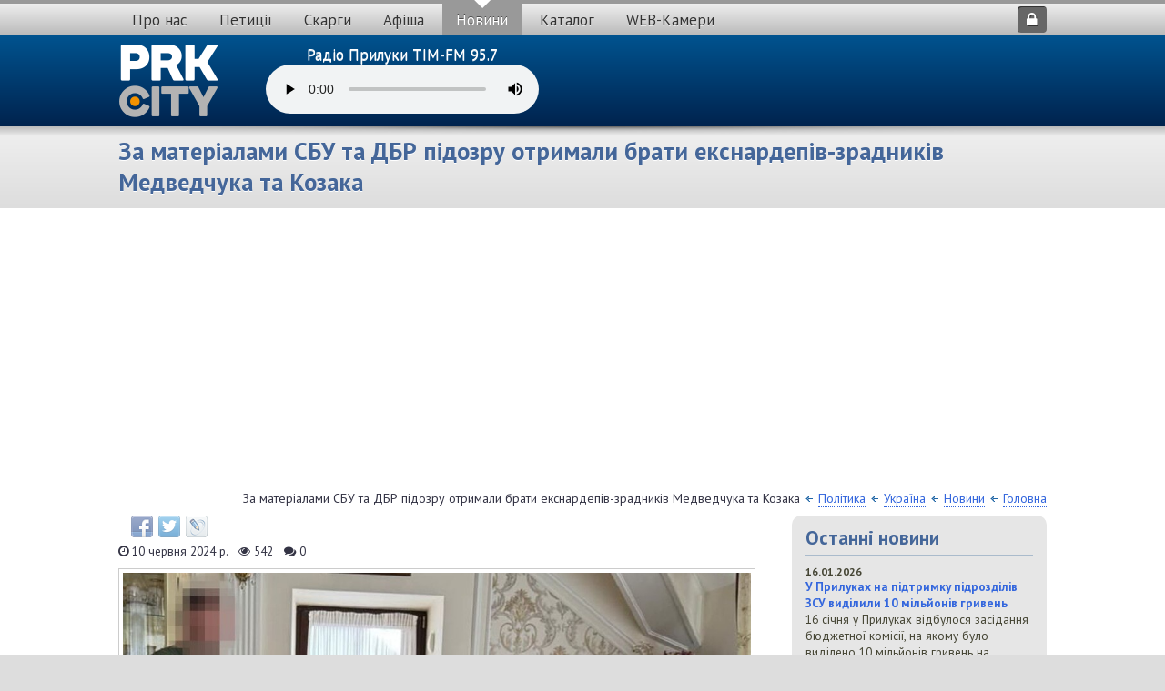

--- FILE ---
content_type: text/html; charset=UTF-8
request_url: https://prk.city/news/7775-za_materialamy_sbu_ta_dbr_pidozru_otrymaly_braty_eksnardepiv-zradnykiv_medvedchuka_ta_kozaka
body_size: 7658
content:
<!DOCTYPE html>
<html xmlns="http://www.w3.org/1999/xhtml" xmlns:og="http://ogp.me/ns#" xmlns:fb="http://www.facebook.com/2008/fbml">
<head> 
	<title>За матеріалами СБУ та ДБР підозру отримали брати екснардепів-зрадників Медведчука та Козака • Новини • Місто Прилуки</title> 
	<meta name="description" content="Наразі всі четверо переховуються за межами України і здійснюють підривну діяльність на користь рф." /> 
	<meta name="keywords" content="Місто Прилуки" /> 
	<meta http-equiv="Content-Type" content="text/html; charset=utf-8" />
	<meta name="viewport" content="width=device-width, initial-scale=1, maximum-scale=1" />
	<link href="/favicon.ico" rel="icon" type="image/x-icon">
	<link href="/favicon.ico" rel="shortcut icon" type="image/x-icon">
	<link href="/themes/responsive/style.css?13" rel="stylesheet" type="text/css"/>
	<link href="/themes/responsive/fonts/fa/css/font-awesome.min.css" rel="stylesheet" type="text/css"/>
	<script src="/js/jquery.js"></script>
	<script src="/js/commonjs.js?3"></script>
	<script src="/js/jquery.oWin.js"></script>
	<script src="/js/jquery.matchHeight-min.js"></script>
	<link rel="canonical" href="https://prk.city/news/7775-za_materialamy_sbu_ta_dbr_pidozru_otrymaly_braty_eksnardepiv-zradnykiv_medvedchuka_ta_kozaka" />
	<link rel="image_src" href="https://prk.city/foto/news_foto/202406/7775.jpg" />
	<meta property="og:image" content="https://prk.city/foto/news_foto/202406/7775.jpg"/>
	<meta property="og:url" content="https://prk.city/news/7775-za_materialamy_sbu_ta_dbr_pidozru_otrymaly_braty_eksnardepiv-zradnykiv_medvedchuka_ta_kozaka"/>
	<meta property="og:title" content="За матеріалами СБУ та ДБР підозру отримали брати екснардепів-зрадників Медведчука та Козака • Новини • Місто Прилуки"/>
	<meta property="og:description" content="Наразі всі четверо переховуються за межами України і здійснюють підривну діяльність на користь рф."/>
	<meta property="og:type" content="article" />
	<script type="application/ld+json">
		{
		  "@context": "https://schema.org",
		  "@type": "NewsArticle",
		  "headline": "За матеріалами СБУ та ДБР підозру отримали брати екснардепів-зрадників Медведчука та Козака",
		  "image": [
			"https://prk.city/foto/news_foto/202406/7775.jpg"
		   ],
		  "datePublished": "2024-06-10T19:32:00+03:00",
		  "dateModified": "2024-06-10T19:32:00+03:00",
			"author": {
			  "@type": "Organization",
			  "name": "PRK.CITY"
			},
			 "publisher": {
			  "@type": "Organization",
			  "name": "PRK.CITY",
			  "logo": {
				"@type": "ImageObject",
				"url": "https://prk.city/foto/prk-city-logo-1000.png"
			  }
			}
		}
	</script>

	<script>
	  (function(i,s,o,g,r,a,m){i['GoogleAnalyticsObject']=r;i[r]=i[r]||function(){
	  (i[r].q=i[r].q||[]).push(arguments)},i[r].l=1*new Date();a=s.createElement(o),
	  m=s.getElementsByTagName(o)[0];a.async=1;a.src=g;m.parentNode.insertBefore(a,m)
	  })(window,document,'script','https://www.google-analytics.com/analytics.js','ga');

	  ga('create', 'UA-64247139-2', 'auto');
	  ga('send', 'pageview');
	</script>
	<script async src="//pagead2.googlesyndication.com/pagead/js/adsbygoogle.js"></script>
	<script>
	  (adsbygoogle = window.adsbygoogle || []).push({
		google_ad_client: "ca-pub-7615119333084118",
		enable_page_level_ads: true
	  });
	</script>
</head> 
<body>
	<div id="menu">
		<div class="wrap">
<a href="" id="menumob" class="bt bt-top" onclick="$('#mobmenu').toggle(); return false;"><i class='fa fa-bars'></i></a>
			<span id="mainmenu">
	<div><a href='/' title='Головна' class='top'>Про нас</a></div>
	<div><a href='/petition' title='Петиції' class='top'>Петиції</a></div>
	<div><a href='/claim' title='Скарги' class='top'>Скарги</a></div>
	<div><a href='/afisha' title='Афіша' class='top'>Афіша</a></div>
	<div><a href='/news' title='Новини' class='top active'>Новини</a>
		<div>
			<a href="/news/pryluky" title="Новини Прилук">Новини Прилук</a>
			<a href="/news/ukraine" title="Новини України">Новини України</a>
			<a href="/news/svit" title="Новини світу">Новини світу</a>
		</div>
</div>
	<div><a href='/catalog' title='Каталог підприємств та організацій' class='top'>Каталог</a></div>
	<div><a href='/cam' title='WEB-Камери Прилук онлайн' class='top'>WEB-Камери</a></div>

			</span>
<a href="#loginDiv" id="signin" class="bt bt-top oWin"><i class='fa fa-lock'></i></a>
<div id="loginDiv" class="oWins" title="Авторизація">
	<form action="/users/login" method="post">
		<input name="login" value="" class="inp w100p mb5" placeholder="E-Mail" required><br>
		<input name="pass" value="" type="password" class="inp w100p mb5" placeholder="Пароль" required><br>
		<input name="logon" value="УВІЙТИ" type="submit" class="inp1 w100p">
	</form>
	<hr>
	<span class="buttons">
		<a href="/users/registration" class="butt"><i class='fa fa-user-plus'></i>Реєстрація</a>
		<a href="/users/forgot" class="butt"><i class='fa fa-question-circle'></i>Забули пароль</a>
	</span>
</div>

			<div id="sitename"><a href="/" title="На головну сторінку"><img src="/themes/responsive/images/prk-city-logo-small.png" alt="Місто Прилуки prk.city" width="145" height="31"></a></div>
			<div class="clear"></div>
		</div>
	</div>
	<div id="logo-line">
		<div class="wrap">
			<a href="/" id="logo" title="На головну"></a>
			<style>
				#timfm_top {float: left;margin: 10px 0 0 50px; text-align: center; color: #fff;}
				#timfm_top a {color: #fff;}
			</style>
			<div id="timfm_top">
				<a href="https://timfm.online/" target="_blank">Радіо Прилуки TIM-FM 95.7</a><br>
				<audio controls src="https://tim-fm.tim.ua/mp3"></audio>
			</div>
			<!--<div id="bnr-top">

			</div>-->
			<div class="clear"></div>
		</div>
	</div>
	<div id="header-line">
		<div class="wrap">
			<h1>За матеріалами СБУ та ДБР підозру отримали брати екснардепів-зрадників Медведчука та Козака</h1>
		</div>
	</div>
	<section id="content">
		<div class="wrap">
			<div id="breadcrumb">За матеріалами СБУ та ДБР підозру отримали брати екснардепів-зрадників Медведчука та Козака <img src='/o-icon/arrow_left.png'> <a href='/news/ukraine/polityka' class='link'>Політика</a> <img src='/o-icon/arrow_left.png'> <a href='/news/ukraine' class='link'>Україна</a> <img src='/o-icon/arrow_left.png'> <a href='/news' class='link'>Новини</a> <img src='/o-icon/arrow_left.png'> <a href='/' class='link'>Головна</a></div>
			<section id="col-1">
<div class="news_one" style="margin-bottom: 5px;">
	<div class="f10 mb10">
	<div class="share42init"></div><script type="text/javascript" src="/js/share42/share42.js"></script>
	<i class='fa fa-clock-o'></i> 10 червня 2024 р. &nbsp; 
	<i class='fa fa-eye'></i> 542 &nbsp; 
	<i class='fa fa-comments'></i>  0
	</div>
	<div class='articles_thumb_big'>
	<img src='https://prk.city/foto/news_foto/202406/7775.jpg' alt='За матеріалами СБУ та ДБР підозру отримали брати екснардепів-зрадників Медведчука та Козака'>
</div>

	<p>Служба безпеки та Державне бюро розслідувань зібрали докази злочинної діяльності Сергія Медведчука та Богдана Козака &ndash; братів колишніх народних депутатів Віктора Медведчука і Тараса Козака, які підозрюються у держзраді.</p>
<p>Наразі всі четверо переховуються за межами України і здійснюють підривну діяльність на користь рф.</p>
<p>Слідством встановлено, що Сергій Медведчук і Богдан Козак причетні до фінансових махінацій на шкоду Україні протягом 2017-2023 років.</p>
<p>Мова йде про умисно виведені &laquo;в тінь&raquo; мільйони гривень, внаслідок чого до державного бюджету не надійшло понад 75 млн грн податків.</p>
<p>За оперативними даними, ці кошти були спрямовані для фінансування війни рф проти нашої держави.</p>
<p>Для реалізації оборудки фігуранти задіяли львівську компанію з виробництва будівельних матеріалів, якою вони управляли як бенефіціарні власники.</p>
<p>За їхньою вказівкою топменеджмент підприємства не обліковував частину продукції і нелегально продавав третім особам.</p>
<p>У такий спосіб учасники &laquo;схеми&raquo; ухилялися від сплати податків за реалізовану продукцію.</p>
<p>Для цього директор і бухгалтер компанії вносили недостовірні відомості до фінансово-звітної документації.</p>
<p>Ініційована Службою безпеки судово-економічна експертиза підтвердила факти нанесення державі збитків на мільйони гривень та привласнення цих грошей на користь фігурантів.</p>
<p>На підставі зібраних доказів Сергію Медведчуку та Богдану Козаку заочно повідомлено про підозру за ч. 3 ст. 212 Кримінального кодексу України (ухилення від сплати податків, зборів (обов’язкових платежів).</p>
<p>Дії їхніх спільників &ndash; директора і бухгалтера підконтрольної компанії, які перебувають в Україні додатково кваліфіковано за ч. 2 ст. 366 Кримінального кодексу України (службове підроблення).</p>
<p>Триває розслідування для встановлення всіх обставин злочину та притягнення винних до відповідальності. Зловмисникам загрожує тюремне ув&rsquo;язнення.</p>
<p>Комплексні заходи проводили співробітники Управління СБУ у Львіській області спільно з слідчими ДБР і за процесуального керівництва обласної прокуратури.</p>
<p><img src="/foto/news_img/7000/7775_1.jpg"  alt="" width="1280" height="853" /></p>
	<div class="clear"></div>
</div>
<hr><style>
.news_tags {margin-bottom: 5px;}
.news_tags a.butt {padding: 1px 6px;}
</style>
<div class='news_tags'>Теги: 
<a href='/news/tag/Державна_зрада' title='Всі новини з тегом «Державна зрада»' class='butt'>Державна зрада</a><a href='/news/tag/Звинувачення' title='Всі новини з тегом «Звинувачення»' class='butt'>Звинувачення</a><a href='/news/tag/СБУ' title='Всі новини з тегом «СБУ»' class='butt'>СБУ</a></div><style>
#news_similar {padding: 5px !important;}
#news_similar img {display: block; margin-bottom: 5px;}
#news_similar a {width: 200px; float: left; margin: 0 9px 9px 0; background: #fff; padding: 7px; font-size: 16px;}
#news_similar a:nth-child(3n) {margin-right: 0;}
#news_similar a:nth-child(3n) + a {clear: both;}

@media screen and (max-width: 480px) {
	#news_similar a {float: none; width: 100%; display: block; margin: 0 0 15px 0; box-sizing: border-box;}
}
</style>
<div class='block mt10'>
<h3>Новини по темі:</h3>
<div id='news_similar'>
<a href="/news/8864-sbu_ta_naczpoliciya_zablokuvaly_6_novyx_sxem_dlya_uxylyantiv_sered_zatrymanyx__eksposadovecz_kabminu_ta_kerivnycztvo_vys">
	<img src="/foto/news_foto/202510/8864_t.jpg" alt="СБУ та Нацполіція заблокували 6 нових «схем для ухилянтів»: серед затриманих – експосадовець Кабміну та керівництво вищих навчальних закладів">
	<span>СБУ та Нацполіція заблокували 6 нових «схем для ухилянтів»: серед затриманих – експосадовець Кабміну та керівництво вищих навчальних закладів</span>
</a>
<a href="/news/8648-u_kyyevi_namagavsya_pidirvaty_vijskovogo_u_prylukax__spalyv_avto_sbu_zatrymala_19-richnogo_agenta_rf">
	<img src="/foto/news_foto/202506/8648_t.jpg" alt="У Києві намагався підірвати військового, у Прилуках – спалив авто: СБУ затримала 19-річного агента РФ">
	<span>У Києві намагався підірвати військового, у Прилуках – спалив авто: СБУ затримала 19-річного агента РФ</span>
</a>
<a href="/news/8589-na_chernigivshhyni_vykryly_masshtabnu_sxemu_uxylennya_vid_mobilizaciyi">
	<img src="/foto/news_foto/202506/8589_t.jpg" alt="На Чернігівщині викрили масштабну схему ухилення від мобілізації">
	<span>На Чернігівщині викрили масштабну схему ухилення від мобілізації</span>
</a>
<a href="/news/8587-zhytelyu_chernigivshhyny_yakyj_spivpracyuvav_z_rf_zagrozhuye_dovichne_uvyaznennya_vlashtovuvav_pidpaly">
	<img src="/foto/news_foto/202506/8587_t.jpg" alt="Жителю Чернігівщини, який співпрацював з РФ, загрожує довічне ув’язнення: влаштовував підпали">
	<span>Жителю Чернігівщини, який співпрацював з РФ, загрожує довічне ув’язнення: влаштовував підпали</span>
</a>
<a href="/news/8572-shpyguvav_za_eshelonamy_zsu_na_chernigivshhyni_zasudyly_rosijskogo_agenta">
	<img src="/foto/news_foto/202505/8572_t.jpg" alt="Шпигував за ешелонами ЗСУ: на Чернігівщині засудили російського агента">
	<span>Шпигував за ешелонами ЗСУ: на Чернігівщині засудили російського агента</span>
</a>
<a href="/news/8565-gotuvav_pidpal_vijskovyx_avtivok_na_chernigivshhyni_zatrymaly_poplichnyka_rf">
	<img src="/foto/news_foto/202505/8565_t.jpg" alt="Готував підпал військових автівок: на Чернігівщині затримали поплічника РФ">
	<span>Готував підпал військових автівок: на Чернігівщині затримали поплічника РФ</span>
</a>
<div class='clear'></div></div></div>
<div>
	<img src="/themes/responsive/images/shadow-divider.png" class="shadow-divider">
	<h2>Коментарі (0 шт):</h2>
	
</div>
<script src="/js/comments.js"></script>
<script src="/js/jquery.scrollTo-1.4.3.1-min.js"></script>
<br>
<h3>Додати коментар:</h3>
<div id="divAddComment">
	<form name="formAddComment" id="formAddComment" method="post">
		<input type="hidden" value="7775" name="mod_id">
		<input type="hidden" value="news" name="module">
		<input type="hidden" value="add_comment" name="action" id="comm_action">
		<input type="hidden" value="/news/7775-za_materialamy_sbu_ta_dbr_pidozru_otrymaly_braty_eksnardepiv-zradnykiv_medvedchuka_ta_kozaka" name="location">
		<input type="hidden" value="" name="hash">
		<input type="hidden" value="" name="comment_id" id="comment_id">
		<input name='name' value='' maxlength='15' class='inp'> Ваше ім'я (максимум 15 символів)<br>
		<textarea name="comment" id="comment" class="w100p" style="height: 100px;"></textarea>
		Анти-спам код: <input type="text" name='captcha' value="" class="inp w60 f12 bold"> 
<img src='/captcha.asp' id='captcha' align='middle'><a href='#' onclick='$("#captcha").attr("src", "/captcha.asp?2reload" + Math.random()); return false;'>Оновити</a>
<input type="submit" value="Додати коментар" name="B1" class="inp1" id="commSubmit">
	</form> 
</div>
			</section>
			<section id="col-2">
				<div class="block">
	<h2>Останні новини</h2>
	<div class="block-content">
<strong>16.01.2026</strong><br>
<a href='/news/9075-u_prylukax_na_pidtrymku_pidrozdiliv_zsu_vydilyly_10_miljoniv_gryven' title='Детальніше' class='f10'><b>У Прилуках на підтримку підрозділів ЗСУ виділили 10 мільйонів гривень</b></a><br>
<span class='f10'>16 січня у Прилуках відбулося засідання бюджетної комісії, на якому було виділено 10 мільйонів гривень на підтримку ЗСУ.</span>
<a href='/news/9075-u_prylukax_na_pidtrymku_pidrozdiliv_zsu_vydilyly_10_miljoniv_gryven' title='Детальніше' class='f10 link'>Детальніше</a><hr>
<strong>16.01.2026</strong><br>
<a href='/news/9074-u_kyyevi_provely_v_ostannyu_put_zagyblogo_vijskovogo_z_pryluchchyny_oleksandra_radchenka' title='Детальніше' class='f10'><b>У Києві провели в останню путь загиблого військового з Прилуччини Олександра Радченка</b></a><br>
<span class='f10'>16 січня у Києві попрощалися із загиблим військовим зі Срібнянської громади Олександром Радченком. Чоловік загинув 21 жовтня 2024 року на Донецькому напрямку.</span>
<a href='/news/9074-u_kyyevi_provely_v_ostannyu_put_zagyblogo_vijskovogo_z_pryluchchyny_oleksandra_radchenka' title='Детальніше' class='f10 link'>Детальніше</a><hr>
<strong>16.01.2026</strong><br>
<a href='/news/9073-u_seli_na_pryluchchyni_vidkryly_aleyu_geroyiv' title='Детальніше' class='f10'><b>У селі на Прилуччині відкрили Алею Героїв</b></a><br>
<span class='f10'>16 січня в селі Андріївка Ічнянської громади відбулося відкриття Алеї Героїв на честь загиблих оборонців – Валерія Герасименка та Сергія Прядки.</span>
<a href='/news/9073-u_seli_na_pryluchchyni_vidkryly_aleyu_geroyiv' title='Детальніше' class='f10 link'>Детальніше</a><hr>
<strong>16.01.2026</strong><br>
<a href='/news/9072-shhe_16_zagyblym_vijskovym_prysvoyily_pochesne_zvannya_pochesnyj_gromadyanyn_mista_pryluky' title='Детальніше' class='f10'><b>Ще 16 загиблим військовим присвоїли почесне звання «Почесний громадянин міста Прилуки»</b></a><br>
<span class='f10'>16 січня у Прилуках сім’ям 16 загиблих оборонців вручили відзнаку «Почесний громадянин міста Прилуки».</span>
<a href='/news/9072-shhe_16_zagyblym_vijskovym_prysvoyily_pochesne_zvannya_pochesnyj_gromadyanyn_mista_pryluky' title='Детальніше' class='f10 link'>Детальніше</a><hr>
<strong>15.01.2026</strong><br>
<a href='/news/9071-xarchuvannya_v_ukrytti_shho_budut_yisty_pryluczki_shkolyari_pid_chas_tryvog' title='Детальніше' class='f10'><b>Харчування в укритті: що будуть їсти прилуцькі школярі під час тривог</b></a><br>
<span class='f10'>Міська рада спільно з управлінням освіти передбачили спеціальний режим харчування здобувачів освіти / дітей у разі їхнього перебування під час навчального процесу на об’єктах фонду захисних споруд цивільного захисту.</span>
<a href='/news/9071-xarchuvannya_v_ukrytti_shho_budut_yisty_pryluczki_shkolyari_pid_chas_tryvog' title='Детальніше' class='f10 link'>Детальніше</a><hr>
<a href='/news' class='link f9'>Всі новини</a>

	</div>
</div>
				<div id="bnr-right">
					<div class="clear"></div>
				</div>
				<div class="block">
	<h2>Наші опитування</h2>
	<div class="block-content">
<b>Яким чином ви попали на наш сайт?</b><hr>
<form name='form_poll' method='get' action='/poll'><style>
.poll_outer {border: 1px solid #8f9556; background: #eef; padding: 1px; height: 12px; margin-bottom: 2px;}
.poll_inner {position: relative; height: 12px; background: #9dcfea;}
.poll_outer span {position: absolute; left: 2px; top: -2px; font-size: 8pt; color: #000; white-space: nowrap;}
</style>
<label><input type='radio' name='polls' value='1'> З соціальних мереж</label><br>
<label><input type='radio' name='polls' value='2'> З пошукової системи</label><br>
<label><input type='radio' name='polls' value='3'> Дізнався про сайт зі ЗМІ</label><br>
<label><input type='radio' name='polls' value='4'> Порекомендували друзі</label><br>
<label><input type='radio' name='polls' value='5'> Інше</label><br>

<br><input type='submit' value='Голосувати' class='inp1'>
<input type='hidden' name='a' value='vote'>
<input type='hidden' name='poll_id' value='2'>
</form>
<hr>
<a href='/poll/2' class='link f8'>Показати результати опитування</a><br><a href='/poll' class='link f8'>Показати всі опитування на сайті</a>
	</div>
</div>
				
			</section>
			<div class="clear"></div>
		</div>
	</section>
	<section id="footer">
		<div class="wrap">
			<nav id="menu_simple">
• <a href='/' title='Головна'>Про нас</a> • 
<a href='/petition' title='Петиції'>Петиції</a> • 
<a href='/claim' title='Скарги'>Скарги</a> • 
<a href='/afisha' title='Афіша'>Афіша</a> • 
<a href='/news' title='Новини'>Новини</a> • 
<a href='/catalog' title='Каталог підприємств та організацій'>Каталог</a> • 
<a href='/cam' title='WEB-Камери Прилук онлайн'>WEB-Камери</a> •
			</nav>
			2015–2022 © Місто Прилуки<br>
Всі права захищені.
		</div>
	</section>
	<a style='position: fixed; bottom: 60px; right: 20px; cursor:pointer; display:none;' href='#' id='Go_Top'>
		<img src="/themes/responsive/images/go_up.png" alt="Вверх" title="Вверх">
	</a>

</body> 
</html>

--- FILE ---
content_type: text/html; charset=utf-8
request_url: https://www.google.com/recaptcha/api2/aframe
body_size: 267
content:
<!DOCTYPE HTML><html><head><meta http-equiv="content-type" content="text/html; charset=UTF-8"></head><body><script nonce="2qzqEUeCmzsiArCpXsuFQg">/** Anti-fraud and anti-abuse applications only. See google.com/recaptcha */ try{var clients={'sodar':'https://pagead2.googlesyndication.com/pagead/sodar?'};window.addEventListener("message",function(a){try{if(a.source===window.parent){var b=JSON.parse(a.data);var c=clients[b['id']];if(c){var d=document.createElement('img');d.src=c+b['params']+'&rc='+(localStorage.getItem("rc::a")?sessionStorage.getItem("rc::b"):"");window.document.body.appendChild(d);sessionStorage.setItem("rc::e",parseInt(sessionStorage.getItem("rc::e")||0)+1);localStorage.setItem("rc::h",'1768857497051');}}}catch(b){}});window.parent.postMessage("_grecaptcha_ready", "*");}catch(b){}</script></body></html>

--- FILE ---
content_type: text/css
request_url: https://prk.city/themes/responsive/style.css?13
body_size: 11418
content:
@import url(https://fonts.googleapis.com/css?family=PT+Sans:400,700,400italic,700italic&subset=cyrillic,latin);

/* Layout */

html, body	{width: 100%; height: 100%; margin: 0; padding: }
body {background: #ddd; font-size: 17px; font-family: 'PT Sans', arial, helvetica, verdana, tahoma, sans-serif; color: #334;}

blockquote, q {quotes: none;}
blockquote:before, blockquote:after,
q:before, q:after {content: ''; content: none;}
table {border-collapse: collapse; border-spacing: 0;}
b, strong {font-weight: bold;}

/* Tags */

hr { color: #abc; background-color: #abc; border: 0px none; height: 1px; clear: both; }
.hr { background-color: #abc; height:1px; line-height: 1px; clear: both; margin: 5px 0; font-size: 0; }
form {padding: 0; margin: 0;}
img {border: none;}
h1, h2, h3 {color: #469; font-weight: bold;}
h1 {font-size: 20pt; padding: 10px 0 12px; }
h2 {font-size: 16pt; padding: 0 0 5px 0; margin: 0 0 10px 0; border-bottom: 1px solid #abc;}
h3 {font-size: 14pt; margin: 0 0 10px 0;}

a {color: #36d; text-decoration: none; }
a:hover {color: #c00; text-decoration: underline; }

a.link {border-bottom: 1px dotted #36d;}
a.link:hover {border-bottom: 1px solid #c00; text-decoration: none;}

.img-caption {text-align: center; font-size: 12px;}
.articles_thumb_big .img-caption {margin: 3px 0;}

.bloq {font-size: 22px; }
.bloq::before { content: ' '; display: block; width: 100%; height: 50px; background: url(images/blockquote-top.png) center center no-repeat; margin-bottom: 10px;}
.bloq::after { content: ' '; display: block; width: 100%; height: 25px; background: url(images/blockquote-bottom.png) center center no-repeat; margin: 15px 0;}
.blo {
    display: block;
    margin: 15px 0 13px;
    padding: 15px 13px 15px 50px;
    line-height: 22px !important;
    background-color: #f0f3f5;
    background-image: url([data-uri]);
    background-size: 27px auto;
    background-repeat: no-repeat;
    background-position: 14px 18px;
}

.ani, .ani * {
	-webkit-transition: all .2s ease-in-out;
	-moz-transition: all .2s ease-in-out;
	-o-transition: all .2s ease-in-out;
	-ms-transition: all .2s ease-in-out;
	transition: all .2s ease-in-out;
	}

td {font-size: 10pt; }
p {margin: 0 0 10px 0;}

ul.cool-li, ul.my-ul {list-style: none; padding: 0 0 0 10px; margin: 0;}
.cool-li li, .my-ul li {background: url(/o-icon/check.png) no-repeat 0 5px; padding: 3px 0 2px 22px;}

/* Forms */

.inp, select, textarea {border: solid 1px #8bc; border-radius: 2px; padding: 5px; color: #456; box-sizing: border-box; 
font-family: 'PT Sans', arial, helvetica, verdana, tahoma, sans-serif;
background: #e1e8ef;
background: -moz-linear-gradient(top,  #e1e8ef 0%, #ffffff 100%);
background: -webkit-gradient(linear, left top, left bottom, color-stop(0%,#e1e8ef), color-stop(100%,#ffffff));
background: -webkit-linear-gradient(top,  #e1e8ef 0%,#ffffff 100%);
background: -o-linear-gradient(top,  #e1e8ef 0%,#ffffff 100%);
background: -ms-linear-gradient(top,  #e1e8ef 0%,#ffffff 100%);
background: linear-gradient(to bottom,  #e1e8ef 0%,#ffffff 100%);
filter: progid:DXImageTransform.Microsoft.gradient( startColorstr='#e1e8ef', endColorstr='#ffffff',GradientType=0 );
}
.inp1 { border-radius: 2px; border: solid 1px #06a; color: #fff; font-weight: bold; padding: 5px 15px; text-align: center; text-shadow: -1px -1px 0 rgba(0,0,0,0.6); position: relative;
background: #0088cc;
background: -moz-linear-gradient(top,  #0088cc 0%, #0066aa 100%);
background: -webkit-gradient(linear, left top, left bottom, color-stop(0%,#0088cc), color-stop(100%,#0066aa));
background: -webkit-linear-gradient(top,  #0088cc 0%,#0066aa 100%);
background: -o-linear-gradient(top,  #0088cc 0%,#0066aa 100%);
background: -ms-linear-gradient(top,  #0088cc 0%,#0066aa 100%);
background: linear-gradient(to bottom,  #0088cc 0%,#0066aa 100%);
filter: progid:DXImageTransform.Microsoft.gradient( startColorstr='#0088cc', endColorstr='#0066aa',GradientType=0 );
}
.inp1:hover { cursor: pointer; box-shadow: 0 0 6px #468; color: #fff; text-decoration: none;}
 
 
.inp_red {background: #fdd; border-color: #a00;}
.inp2 {padding: 3px 0;}

input, textarea { outline:none; }
input:active, textarea:active { outline:none; }
:focus { outline:none; } 

/* */

.wrap {width: 1020px; margin: 0 auto; position: relative;}
.wrap.wide {width: 100%;}

#logo-line {text-shadow: 0 1px 0 rgba(255,255,255,0.9); position: relative; 
background: #00538f;
background: -moz-linear-gradient(top,  #00538f 0%, #00234e 100%);
background: -webkit-linear-gradient(top,  #00538f 0%,#00234e 100%);
background: linear-gradient(to bottom,  #00538f 0%,#00234e 100%);
filter: progid:DXImageTransform.Microsoft.gradient( startColorstr='#00538f', endColorstr='#00234e',GradientType=0 );
}
#logo-line:after {display: block; content: ' '; width: 100%; height: 8px; position: absolute; bottom: -8px; background: url(images/bg_menu_shadow.png) center top no-repeat; z-index: 9999;}
#header-line {text-shadow: 0 1px 0 #fff; padding: 10px 0 12px;
background: #bbbbbb;
background: -moz-linear-gradient(top,  #bbbbbb 0%, #eeeeee 12%, #dddddd 100%);
background: -webkit-linear-gradient(top,  #bbbbbb 0%,#eeeeee 12%,#dddddd 100%);
background: linear-gradient(to bottom,  #bbbbbb 0%,#eeeeee 12%,#dddddd 100%);
filter: progid:DXImageTransform.Microsoft.gradient( startColorstr='#bbbbbb', endColorstr='#dddddd',GradientType=0 );
}
#header-line h1 {margin: 0; padding: 0; text-transform: uppercase1;}
#content {background: #fff; padding: 10px 0 20px;}
#content img {max-width: 100%; height: auto;}
#breadcrumb {text-align: right; padding-bottom: 10px; font-size: 14px;}

#col-1 {float: left; width: 700px;}
#col-2 {float: right; width: 280px; }

#logo {display: block; width: 112px; height: 100px; background: url(images/prk-city-logo.png) left top no-repeat; float: left;}
#logo:hover {background-position: right;}


#menu_simple {display: block; text-align: center; background: #eee; margin-bottom: 15px;}
#menu_simple a {display: inline-block; padding: 5px 10px; text-transform: uppercase; font-size: 11px; color: #666; text-shadow: 1px 1px 0 rgba(255,255,255,0.5); }
#menu_simple a:hover {background: #ddd; text-decoration: none; color: #a00; text-shadow: 1px 1px 0 rgba(255,255,255,0.5);}

#footer {padding: 10px 0 15px 0; min-height: 100px; font-size: 13px; color: #888; text-shadow: 1px 1px 0 rgba(255,255,255,0.5); background: #ddd;}

.sale_tag {padding: 10px 20px; margin-bottom: 15px; font-size: 60px; font-weight: bold;
text-align: center; color: #fff; background: #069; border: 6px solid #0086c9; border-radius: 10px;}
.sale_descr {background: #D6F2FF; font-weight: bold; padding: 15px 20px; margin-bottom: 15px;
border: 6px solid #90D5F4; border-radius: 10px;}
@media screen and (min-width: 1px) and (max-width: 639px) {
	.sale_tag {font-size: 48px;}
}


/* menu */

#menu { border-top: 4px solid #999; border-bottom: 1px solid #eee; height: 34px;
background: #eeeeee;
background: -moz-linear-gradient(top,  #eeeeee 0%, #bbbbbb 100%);
background: -webkit-linear-gradient(top,  #eeeeee 0%,#bbbbbb 100%);
background: linear-gradient(to bottom,  #eeeeee 0%,#bbbbbb 100%);
filter: progid:DXImageTransform.Microsoft.gradient( startColorstr='#eeeeee', endColorstr='#bbbbbb',GradientType=0 );
}

.pinned #menu {position: fixed; width: 100%; top: 0; border-top: 2px solid #fff; z-index: 99999;}

#menu .wrap {}
#mainmenu div { position: relative; display: inline-block;}
#mainmenu div a.top {display: block; padding: 7px 15px; text-align: center; color: #333; position: relative; text-shadow: 0 1px 0 rgba(255,255,255,.6); }
#mainmenu div:hover a.top { text-decoration: none; color: #000; text-shadow: none; box-shadow: 0 2px 3px rgba(0,0,0,0.3) inset; background: #eee;}
#mainmenu div a.top.active {color: #fff; text-shadow: 0 -1px rgba(0,0,0,.5); background: #999;}
#mainmenu div a.top.active:hover {color: #fff; text-shadow: 0 -1px rgba(0,0,0,.5); box-shadow: none !important; 
background: #999999;
background: -moz-linear-gradient(top,  #999999 0%, #666666 100%);
background: -webkit-linear-gradient(top,  #999999 0%,#666666 100%);
background: linear-gradient(to bottom,  #999999 0%,#666666 100%);
filter: progid:DXImageTransform.Microsoft.gradient( startColorstr='#999999', endColorstr='#666666',GradientType=0 );
}
#mainmenu div a.top.active:after {content: ' '; position: absolute; top: -5px; margin-left: -10px; left: 50%; height: 0; width: 0; border-top: 10px solid #fff; border-left: 10px solid transparent; border-right: 10px solid transparent;}

#mainmenu div div {display: none; position: absolute; top: 34px; left: -1px; width: auto; min-width: 100%; z-index: 99999; background: #eee; padding: 1px 0 0 0; box-shadow: 0 3px 3px rgba(0,0,0,0.5); border: 1px solid #eee; border-width: 0 1px 1px 1px;}
#mainmenu div div a {display: block; white-space: nowrap; background: #eee !important; color: #666; text-shadow: 0 1px 0 rgba(255,255,255,.5) !important; padding: 5px 15px 6px 15px; height: auto; border: none !important; }
#mainmenu div div a:hover, #menu .wrap div div a.active {background: #999 !important; color: #fff !important; box-shadow: none !important; text-decoration: none; text-shadow: 0 -1px rgba(0,0,0,.5) !important;}
#mainmenu div div a.active {}

#mobmenu {display: none;}
#mobmenu a {background: #666; color: #fff; display: block; padding: 6px 15px; border-bottom: 1px solid #999;}
#mobmenu a:hover, #mobmenu a:active {text-decoration: none; background: #555; box-shadow: 0 0 10px #333 inset;}

.share42init {margin-left: 10px; }
#share42 {padding: 4px; border-radius: 5px; background: rgba(255,255,255,0.6); padding-bottom: 0;}
#share42:hover {box-shadow: 0 0 5px rgba(0,0,0,0.3); background: #fff;}
#share42 a {opacity: 0.6;}
#share42:hover a {}
#share42 a:hover {opacity: 1; box-shadow: 0 0 4px rgba(0,0,0,0.5);}

/* Formatting */

.just {text-align: justify;}
.center {text-align: center;}
.left {text-align: left;}

.w25 {width: 25px;}
.w40 {width: 40px;}
.w60 {width: 60px;}
.w80 {width: 80px;}
.w100 {width: 100px;}
.w120 {width: 120px;}
.w150 {width: 150px;}
.w200 {width: 200px;}
.w250 {width: 250px;}
.w400 {width: 400px;}
.w500 {width: 500px;}
.w600 {width: 600px;}

.w100p {width: 100%;}
.max100p {max-width: 100% !important;}

.h50  {height: 50px;}
.h100 {height: 100px;}
.h150 {height: 150px;}
.h200 {height: 200px;}

.mt10 {margin-top: 		10px !important;}
.mr10 {margin-right:	10px !important;}
.mr15 {margin-right:	15px !important;}
.ml10 {margin-left:		10px !important;}
.mb5  {margin-bottom:	5px  !important;}
.mb10 {margin-bottom:	10px !important;}
.mb20 {margin-bottom:	20px !important;}
.mtb10 {margin:	10px 0 !important;}

.m-10 {margin: -10px;}

.f8 	{font-size: 8pt;}
.f9 	{font-size: 9pt;}
.f10 	{font-size: 10pt;}
.f12 	{font-size: 12pt;}
.f14 	{font-size: 14pt;}
.bold 	{font-weight: bold;}

.b {border: solid 1px cyan;}

.clear {clear: both;}
.fleft {float: left;}
.fright {float: right;}

.center {text-align: center;}

.red {color: #a40; }

.hidden {display: none;}

/* buttons */

.butt_close {display: block; width: 16px; height: 16px; background: #fff url(/o-icon/delete.png) center center no-repeat; border-radius: 3px; margin: -5px -5px 0 0;}
.butt_close:hover { background-color1: #ffba00; box-shadow: 0 0 4px rgba(0,0,0,0.5);}

.butt {display: inline-block; font-size: 14px; 
background: #ddd;
background: -moz-linear-gradient(top, #ffffff 0%, #ddd 100%);
background: -webkit-gradient(linear, left top, left bottom, color-stop(0%,#ffffff), color-stop(100%,#ddd));
background: -webkit-linear-gradient(top, #ffffff 0%,#ddd 100%);
background: -o-linear-gradient(top, #ffffff 0%,#ddd 100%);
background: -ms-linear-gradient(top, #ffffff 0%,#ddd 100%);
background: linear-gradient(to bottom, #ffffff 0%,#ddd 100%);
filter: progid:DXImageTransform.Microsoft.gradient( startColorstr='#ffffff', endColorstr='#ddd',GradientType=0 );
border: solid 1px #bbb; color: #666; text-align: center; text-shadow: 1px 1px 0 #fff;
border-radius: 3px; padding: 4px 10px; cursor: pointer; margin-right: 5px;
}
.butt:hover, .butt.disable {text-decoration: none; background: #fff; border-color: #aaa; cursor: pointer; box-shadow: 0 0 5px rgba(0,0,0,0.15); }
.butt:active, .butt.disable, .butt.selected {box-shadow: 0 1px 3px rgba(0,0,0,0.3) inset;}
.butt.selected {background: #def;
background: -moz-linear-gradient(top,  #def 0%, #fff 100%);
background: -webkit-linear-gradient(top,  #def 0%,#fff 100%);
background: linear-gradient(to bottom,  #def 0%,#fff 100%);
filter: progid:DXImageTransform.Microsoft.gradient( startColorstr='#def', endColorstr='#fff',GradientType=0 );
}
.butt i {display: inline-block; width: 16px; height: 16px; background-repeat: no-repeat; margin: 0 5px -3px 0;}
.butt.nomrg i {margin-right: 0;}
.butt.disable {opacity: 0.5; cursor: default;}
.butt.nomrg.disable {opacity: 0.3;}

.butt.bigbutt {font-size: 18px;}

.buttons {margin: 0 13px 5px 0; display: inline-block; font-size: 0; white-space: nowrap;}
.buttons .butt {margin: 0 -1px 0 0; border-radius: 0;}
.buttons .butt:first-child {border-top-left-radius: 3px; border-bottom-left-radius: 3px;}
.buttons .butt:last-child   {border-top-right-radius: 3px; border-bottom-right-radius: 3px;}
.buttons .butt:last-child   {border-top-right-radius: 3px; border-bottom-right-radius: 3px;}
.buttons img {display: block;}

a.btt {display: inline-block; padding: 6px 10px; border-radius: 5px; color: #fff; text-shadow: -1px -1px 0 rgba(0,0,0,0.5); text-align: center;  text-transform: uppercase; border: 1px solid #06a; background: #06a; }
a.btt:hover {background: #08c; text-decoration: none; box-shadow: 0 0 6px #888;}

.bt {background: #666; color: #fff; display: inline-block; right; padding: 3px 10px; border-radius: 4px; box-shadow: 1px 1px 0 rgba(0,0,0,.5) inset; text-shadow: 1px 1px 0 rgba(0,0,0,.5); font-size: 18px; line-height: 130%;}
.bt  > .bt  {margin-left: 3px;}
.bt:hover {background: #048; color: #fff;}

.bt-top {margin-top: 3px;}


#signin { float: right; }
#menumob { float: left; display: none;}

/* Blocks */

.block { padding: 10px 15px; border-radius: 10px; background: #e6e6e6; margin-bottom: 10px; color: #443;}
#col-2 .block  {font-size: 9pt;}

.block_item {float: left; width: 130px; margin: 0 10px 10px 0; font-size: 14px; height: 190px; overflow: hidden;}
.main_item {width: 220px; font-size: 16px; height: auto;}
.block_item .articles_thumb {float: none; width: 130px; margin-bottom: 5px; position: relative;}
.block_item .articles_thumb img {width: 130px;}
.block_item .articles_thumb span, .block_item .articles_thumb_big span {position: absolute; bottom: 4px; background: rgba(255,255,255,.7); padding: 1px 5px 2px; font-size: 11px; width: 100%; }

.block_item.alter {box-sizing: border-box; width: 25%; padding: 1%; margin: 0; height: auto;}
.block_item.alter .articles_thumb {float: none; width: 100%; margin-bottom: 5px;}
.block_item.alter .articles_thumb img {width: 100%;}

.infoDiv, .alertDiv { padding: 15px 15px 15px 55px; margin-bottom: 10px; border-radius: 10px; font-size: 11pt;}
.infoDiv {background: #9cf url(/o-icon/info_rhombus.png) 10px center no-repeat;}
.alertDiv {background: #fdb url(/o-icon/alert-32.png) 10px center no-repeat;}
.infoDiv p, .alertDiv p {margin: 5px 0;}
.info_grey {padding: 10px; margin: 10px 0; border: 1px solid #ccc; border-radius: 0px; 
background: #ffffff;
background: -moz-linear-gradient(top,  #ffffff 0%, #eee 100%);
background: -webkit-gradient(linear, left top, left bottom, color-stop(0%,#ffffff), color-stop(100%,#eee));
background: -webkit-linear-gradient(top,  #ffffff 0%,#eee 100%);
background: -o-linear-gradient(top,  #ffffff 0%,#eee 100%);
background: -ms-linear-gradient(top,  #ffffff 0%,#eee 100%);
background: linear-gradient(to bottom,  #ffffff 0%,#eee 100%);
filter: progid:DXImageTransform.Microsoft.gradient( startColorstr='#ffffff', endColorstr='#eee',GradientType=0 );}

.index_cats {margin: 0 0 10px 0;}
.index_cats a {display: block; width: 31%; margin: 5px 1%; box-sizing: border-box; border: 1px solid #ccc; border-radius: 5px; padding: 10px; font-size: 22px; text-align: center; float: left;}
.index_cats a:hover {text-decoration: none; border-color: #aaa; box-shadow: 0 0 10px rgba(0,0,0,.2);}
.index_cats i {font-size: 66px; display: block;}

.olx_widget {border-radius: 10px; margin-bottom: 10px; width: 100% !important;}

/* Tables */

.new_table {border: 0; border-collapse: separate; border-spacing:1px;}
.new_table td {border-bottom: 1px solid #ccc; padding: 1px 3px;}
.new_table tr:hover td {background: #eee; }

.cool_table {border: 1px solid #999; border-collapse: separate; border-spacing:1px;}
.cool_table th {padding: 2px 7px 5px 7px; font-weight: bold; font-size: 10pt; text-align: center; color: #fff; text-shadow: -1px -1px 0 #444; background: #777 url(images/bg-menu.png) center center repeat-x;}
.cool_table td {font-weight: normal; font-size: 10pt; border-right: 1px solid #999; border-bottom: 1px solid #999; padding: 3px 7px;
background: #e8e8e8;
background: -moz-linear-gradient(top,  #e8e8e8 1%, #d8d8d8 100%);
background: -webkit-gradient(linear, left top, left bottom, color-stop(1%,#e8e8e8), color-stop(100%,#d8d8d8));
background: -webkit-linear-gradient(top,  #e8e8e8 1%,#d8d8d8 100%);
background: -o-linear-gradient(top,  #e8e8e8 1%,#d8d8d8 100%);
background: -ms-linear-gradient(top,  #e8e8e8 1%,#d8d8d8 100%);
background: linear-gradient(to bottom,  #e8e8e8 1%,#d8d8d8 100%);
filter: progid:DXImageTransform.Microsoft.gradient( startColorstr='#e8e8e8', endColorstr='#d8d8d8',GradientType=0 );
}
.cool_table tr.odd td {background: #f6f6f6;
background: -moz-linear-gradient(top,  #fafafa 0%, #f0f0f0 100%);
background: -webkit-gradient(linear, left top, left bottom, color-stop(0%,#fafafa), color-stop(100%,#f0f0f0));
background: -webkit-linear-gradient(top,  #fafafa 0%,#f0f0f0 100%);
background: -o-linear-gradient(top,  #fafafa 0%,#f0f0f0 100%);
background: -ms-linear-gradient(top,  #fafafa 0%,#f0f0f0 100%);
background: linear-gradient(to bottom,  #fafafa 0%,#f0f0f0 100%);
filter: progid:DXImageTransform.Microsoft.gradient( startColorstr='#fafafa', endColorstr='#f0f0f0',GradientType=0 );
}
.cool_table tr:hover td {background: #fff; }

.table_form td {padding: 2px 5px;}
.table_form tr td:first-child {text-align: right;}

.tdcenter td {text-align: center !important;}

/* Pagenate */

.pagenate {margin: 10px 0; font-size: 0; white-space: nowrap;}
.pagenate a, .pagenate span, .pagenate b {display: inline-block; font-size: 13px; background: #ddd;background: -moz-linear-gradient(top, #ffffff 0%, #ddd 100%);background: -webkit-gradient(linear, left top, left bottom, color-stop(0%,#ffffff), color-stop(100%,#ddd));background: -webkit-linear-gradient(top, #ffffff 0%,#ddd 100%);background: -o-linear-gradient(top, #ffffff 0%,#ddd 100%);background: -ms-linear-gradient(top, #ffffff 0%,#ddd 100%);background: linear-gradient(to bottom, #ffffff 0%,#ddd 100%);filter: progid:DXImageTransform.Microsoft.gradient( startColorstr='#ffffff', endColorstr='#ddd',GradientType=0 );border: solid 1px #bbb; color: #666; text-align: center; text-shadow: 0 1px 0 #fff;border-radius: 0; padding: 3px 7px; margin: 0 -1px 0 0;}
a.prev_next {background: #fff; }
.pagenate a:hover {background: #fff; border-color: #aaa; cursor: pointer; box-shadow: 0 0 3px rgba(0,0,0,0.2); text-decoration: none;}
.pagenate span {font-weight: bold; box-shadow: 0 0 8px rgba(0,0,0,0.4) inset; color: #fff; text-shadow: 0 -1px 0 rgba(0,0,0,0.5);background: #888;background: -moz-linear-gradient(top, #888 0%, #ccc 100%);background: -webkit-gradient(linear, left top, left bottom, color-stop(0%,#888), color-stop(100%,#ccc));background: -webkit-linear-gradient(top, #888 0%,#ccc 100%);background: -o-linear-gradient(top, #888 0%,#ccc 100%);background: -ms-linear-gradient(top, #888 0%,#ccc 100%);background: linear-gradient(to bottom, #888 0%,#ccc 100%);filter: progid:DXImageTransform.Microsoft.gradient( startColorstr='#888', endColorstr='#ccc',GradientType=0 );}.pagenate a:first-child, .pagenate span:first-child {border-top-left-radius: 3px;  border-bottom-left-radius: 3px;}.pagenate a:last-child,  .pagenate span:last-child  {border-top-right-radius: 3px; border-bottom-right-radius: 3px;}

/* News & articles */

.articles_one {}

.articles_all {padding: 10px; margin: 0 0 -1px 0; border: 1px solid #ccc; border-radius: 0px; 
background: #ffffff;
background: -moz-linear-gradient(top,  #ffffff 0%, #eee 100%);
background: -webkit-gradient(linear, left top, left bottom, color-stop(0%,#ffffff), color-stop(100%,#eee));
background: -webkit-linear-gradient(top,  #ffffff 0%,#eee 100%);
background: -o-linear-gradient(top,  #ffffff 0%,#eee 100%);
background: -ms-linear-gradient(top,  #ffffff 0%,#eee 100%);
background: linear-gradient(to bottom,  #ffffff 0%,#eee 100%);
filter: progid:DXImageTransform.Microsoft.gradient( startColorstr='#ffffff', endColorstr='#eee',GradientType=0 );
}
.articles_all:hover {box-shadow: 0 0 6px #ccc; background: #fff;}
.articles_unactive {border: 1px solid #f00; background: #fee;}
.articles_title {font-size: 20px; font-weight: bold; margin-bottom: 10px; display: block;}
.articles_thumb {float: left; margin-right: 10px; margin-bottom: 10px; padding: 4px; position: relative; border: 1px solid #ccc; background: #fff; box-sizing: border-box;}
.articles_thumb img {display: block; width: 100px;}
.articles_thumb_big {width: 100%; margin-right: 10px; margin-bottom: 10px; padding: 4px; position: relative; border: 1px solid #ccc; background: #fff; box-sizing: border-box;}
.articles_thumb_big img {display: block; width: 100%;}
.articles_date {float: left;}
.articles_cats {float: left;}
.articles_bottom {font-size: 8pt;}
.articles_thumb_mini {float: left; margin: 5px 8px 0 0; width: 75px; height: 56px; border: 1px solid #eee;}
.small_date {padding: 1px 3px; font-size: 7pt; background: #d8e8ff; font-weight: bold;}
.date_articles {font-size: 9pt;}

.articles_list { padding: 5px;}
.col-2 .articles_list { font-size: 8pt; margin: 0 -5px;}
.articles_list img {margin-bottom: -2px;}
.articles_list:nth-child(2n+1){ background: #eee;}

/* Comments */

.comment {}
.comment_text {padding: 10px; border-radius: 5px; border: 1px solid #ddd;
background: #ffffff;
background: -moz-linear-gradient(top,  #ffffff 0%, #edf3f7 100%);
background: -webkit-gradient(linear, left top, left bottom, color-stop(0%,#ffffff), color-stop(100%,#edf3f7));
background: -webkit-linear-gradient(top,  #ffffff 0%,#edf3f7 100%);
background: -o-linear-gradient(top,  #ffffff 0%,#edf3f7 100%);
background: -ms-linear-gradient(top,  #ffffff 0%,#edf3f7 100%);
background: linear-gradient(to bottom,  #ffffff 0%,#edf3f7 100%);
filter: progid:DXImageTransform.Microsoft.gradient( startColorstr='#ffffff', endColorstr='#edf3f7',GradientType=0 );

}
.quote_title {color: #a00; font-size: 10pt; padding: 5px; }
.quote_text {background: #e0ecf4; font-size: 10pt; padding: 5px;}
.reply_text {background: #e0ecf4; padding: 10px; border-radius: 3px; position: relative; margin-top: 12px;}
.reply_text:before { content: ' '; position: absolute; top: -8px; left: 20px;height: 0; width: 0; border-bottom: 8px solid #e0ecf4; border-left: 8px solid transparent; border-right: 8px solid transparent; }

.form_butt {display: block; float: left; width: 24px; height: 24px; background-repeat: no-repeat; background-position: left top;}
.form_butt:hover {background-position: left bottom;}

/* Tooltip -Styles */

.tooltip {padding: 5px; font-size: 11px; opacity: 0.85; filter: alpha(opacity=85); background-repeat: no-repeat; background-image: url(/js/tooltip.gif); }
.tooltip-inner { padding: 5px 10px; max-width: 200px; pointer-events: none; color: white; text-align: center; background-color: black; border-radius: 3px; box-shadow: 0 0 3px rgba(0, 0, 0, 0.2);}
.tooltip-bottom { background-position: top center; }
.tooltip-top { background-position: bottom center; }
.tooltip-left { background-position: right center; }
.tooltip-right { background-position: left center; }

/* oWin */

.oWins {display: none; max-width: 100%;}
.oWinOuter {box-sizing: border-box; position: fixed; left: 50%; top: 200px; z-index: 11000; border: 4px #999 solid; border-radius: 8px; box-shadow: 0 5px 20px #000; padding: 1px; background: #666; display: none; min-width: 200px; max-width: 96%;}
.oWinInner {box-sizing: border-box; display: block; padding: 15px; border-radius: 4px; background: #ffffff;
background: -moz-linear-gradient(top, #ffffff 20%, #dddddd 100%);
background: -webkit-gradient(linear, left top, left bottom, color-stop(20%,#ffffff), color-stop(100%,#dddddd));
background: -webkit-linear-gradient(top, #ffffff 20%,#dddddd 100%);
background: -o-linear-gradient(top, #ffffff 20%,#dddddd 100%);
background: -ms-linear-gradient(top, #ffffff 20%,#dddddd 100%);
background: linear-gradient(to bottom, #ffffff 20%,#dddddd 100%);
filter: progid:DXImageTransform.Microsoft.gradient( startColorstr='#ffffff', endColorstr='#dddddd',GradientType=0 );
}
.oWinTitle {font-size: 16pt; padding: 5px 15px; margin: -15px -15px 10px -15px; border-radius: 4px 4px 0 0; text-shadow: 0 1px 0 rgba(255,255,255,0.5); color: #666; cursor: move;
background: #eeeeee;
background: -moz-linear-gradient(top,  #eeeeee 0%, #bbbbbb 100%);
background: -webkit-linear-gradient(top,  #eeeeee 0%,#bbbbbb 100%);
background: linear-gradient(to bottom,  #eeeeee 0%,#bbbbbb 100%);
filter: progid:DXImageTransform.Microsoft.gradient( startColorstr='#eeeeee', endColorstr='#bbbbbb',GradientType=0 );
}
#oWinOverlay { position: fixed; z-index: 1000; top: 0px; left: 0px; height:100%; width:100%; background: #000; display: none;}
.oWinCloseButt {display: block; float: right; width: 16px; height: 16px; margin: 6px 0 0 10px; background: url(/o-icon/oWinClose.png) top no-repeat;}
.oWinCloseButt:hover { background-position: bottom;}

/* Tabs */

.tabs { list-style: none; padding: 0; margin: 0 0 10px 0; font-weight: bold; border-bottom: 1px solid #ccc;}
.tabs li { display: inline-block; border: 1px solid #ccc; padding: 2px 12px; text-decoration: none; background-color: #eee; border-bottom: none; border-radius: 3px 3px 0 0; cursor: pointer; margin-bottom: -px;}
.tabs li a { }
.tabs li:hover { background-color: #ddd;}
.tabs li.active { border-bottom: 1px solid #fff; background-color: #fff; padding: 4px 12px; margin-bottom: -1px;}
.tabs li.active:hover { background-color: #fff; }
.tab_content { display: none;}
.tab_content.active { display: block;}
 
/* */

label.radio {background: #eef7ff; border: 1px solid #69f; padding: 2px 6px 2px 2px; cursor: pointer;}
label.radio:hover {background: #aad6ff;}
label.radio.checked {background: #03b2ec; color: #fff;}
label.radio input {margin: -3px 3px 0; vertical-align: middle;}

/* GuestBook */

.guest {font-size: 9pt; padding: 3px 5px 5px 5px; margin-bottom: 7px; border: 1px solid #bba; border-radius: 5px; 
background: #ffffff;
background: -moz-linear-gradient(top,  #ffffff 0%, #ccccbb 100%);
background: -webkit-gradient(linear, left top, left bottom, color-stop(0%,#ffffff), color-stop(100%,#ccccbb));
background: -webkit-linear-gradient(top,  #ffffff 0%,#ccccbb 100%);
background: -o-linear-gradient(top,  #ffffff 0%,#ccccbb 100%);
background: -ms-linear-gradient(top,  #ffffff 0%,#ccccbb 100%);
background: linear-gradient(to bottom,  #ffffff 0%,#ccccbb 100%);
filter: progid:DXImageTransform.Microsoft.gradient( startColorstr='#ffffff', endColorstr='#ccccbb',GradientType=0 );

}
.guest .name {font-size: 11pt; font-weight: bold;}
.guest .post {font-size: 10pt; padding: 7px 10px; margin-top: 3px; background: #fff; border: 1px solid #bba; border-radius: 2px;}
.guest img {vertical-align: middle;}
.admin_reply {background: #fff; padding: 6px; border-radius: 4px;}

#quote .quote1 {border: none; width: 40px; font-size: 8pt; background: none; padding: 5px;}
#quote .quote2 {border: #9ebcc7 solid 1px; background: #ddbb7f; padding: 5px; font-size: 9pt;} 

.arr-up { width:0px; height:0px; border-left:8px solid transparent; border-right:8px solid transparent; border-bottom:8px solid #fff; margin-left: 20px;}

/* Gallery */

.fotoThumbs { padding: 10px 10px; border: 1px solid #ccc; border-radius: 5px;
background: #fff;
background: -moz-linear-gradient(top,  #fff 0%, #ddd 100%);
background: -webkit-gradient(linear, left top, left bottom, color-stop(0%,#fff), color-stop(100%,#ddd));
background: -webkit-linear-gradient(top,  #fff 0%,#ddd 100%);
background: -o-linear-gradient(top,  #fff 0%,#ddd 100%);
background: -ms-linear-gradient(top,  #fff 0%,#ddd 100%);
background: linear-gradient(to bottom,  #fff 0%,#ddd 100%);
filter: progid:DXImageTransform.Microsoft.gradient( startColorstr='#fff', endColorstr='#ddd',GradientType=0 );
}

.fotoThumbs a {display: block; padding: 2px; border: 1px solid #ccc; border-radius: 3px; background: #fff; float: left; margin: 2px 3px; position: relative;}
.fotoThumbs a:hover {box-shadow: 0 0 10px #999;}
.fotoThumbs img {display: block;
	-webkit-transition: all .2s ease-in-out;
	-moz-transition: all .2s ease-in-out;
	-o-transition: all .2s ease-in-out;
	-ms-transition: all .2s ease-in-out;
	transition: all .2s ease-in-out; }
.fotoThumbs a div {overflow: hidden;}
.fotoThumbs a:hover img.prettyfoto, a:hover img.prettyfoto { 
	opacity: 0.7;
	-moz-transform: scale(1.1);
	-webkit-transform: scale(1.1);
	-o-transform: scale(1.1);
	transform: scale(1.1);
}
.fotoThumbs a span {display: block; position: absolute; background: url(/o-icon/zoom_32.png) no-repeat; height: 32px; width: 32px; margin: -16px 0 0 -16px; left: 52%; top: 52%; opacity: 0; 
	-webkit-transition: all .2s ease-in-out;
	-moz-transition: all .2s ease-in-out;
	-o-transition: all .2s ease-in-out;
	-ms-transition: all .2s ease-in-out;
	transition: all .2s ease-in-out;
	}

.fotoThumbs a:hover span {opacity: 1;}

.prettydiv {display: block; float: left; padding: 3px; background: #eee; border: 1px solid #ccc; margin-bottom: 5px; clear: both; font-size: 8pt; font-style: italic; margin-bottom: 10px;}
.prettydiv div {padding: 3px;}
.prettydiv img {max-width: 680px; display: block; border: 1px solid #fff;}

.stripDiv {padding: 10px; margin-bottom: 10px; border-radius: 5px; background: #e4f0fa; border: 1px solid #fff;}
.stripDiv:nth-child(2n+1){ background: #c9dff0;}
.stripDiv:hover{ border-color: #8ac;}




.select2-selection {
background: #e1e8ef;
background: -moz-linear-gradient(top,  #e1e8ef 0%, #ffffff 100%);
background: -webkit-gradient(linear, left top, left bottom, color-stop(0%,#e1e8ef), color-stop(100%,#ffffff));
background: -webkit-linear-gradient(top,  #e1e8ef 0%,#ffffff 100%);
background: -o-linear-gradient(top,  #e1e8ef 0%,#ffffff 100%);
background: -ms-linear-gradient(top,  #e1e8ef 0%,#ffffff 100%);
background: linear-gradient(to bottom,  #e1e8ef 0%,#ffffff 100%);
filter: progid:DXImageTransform.Microsoft.gradient( startColorstr='#e1e8ef', endColorstr='#ffffff',GradientType=0 );
border: solid 1px #8bc !important; border-radius: 2px !important; 
}
.select2-results__option {padding: 3px 6px !important;}


/* map */

.itemInfo {min-width: 150px; min-height: 50px;}


.addable {position: relative;}
.addable span {display: block; position: absolute; top: 10px; right: -18px; padding-left: 10px; opacity: .2;}
.addable:hover span {display: block; opacity: .5;}
.addable span:hover {opacity: 1;}

.greyTd {background: #bcd;}
#add_icons table td:hover {background: #def;}
#add_icons table td {border-radius: 6px; padding: 5px 3px 2px 3px;}
#add_icons table td img {display: block;}


.cat_select ul {display: none; list-style: none; padding: 0; margin-left: 5px;}
.cat_select li {list-style: none; margin: 0; position: relative; padding-left: 16px; }
.cat_select i {display: block; width: 12px; height: 12px; position: absolute; left: 0; top: 4px; background: url(/o-icon/plus-12.png) no-repeat; cursor: pointer;}
.cat_select li.cat_opened > i {background: url(/o-icon/minus-12.png) no-repeat;}
.cat_select li.cat_opened > ul {display: block;}
.cat_select li.cat_selected > a {font-weight: bold;}

.category_show span {display: inline-block; background: #fff; padding: 0px 2px; border-radius: 5px; color: #789; font-size: 10px;}
.category_show, .category_show ul {padding: 0; margin: 0;}

.masonry { font-size: 12px; padding: 10px 15px; background: #eee; border-radius: 5px; margin-bottom: 10px; width: 345px; box-sizing: border-box;}
.masonry > span > a:first-child {font-size: 16px; font-weight: bold;}
.masonry > span > a:first-child::after {content: ' '; display: block;}
.masonry a i {font-weight: normal; font-style: normal; font-size: 12px;}

#categories li {font-weight: bold;}
#categories ul li {font-weight: normal;}
#categories, #categories ul {list-style: none; padding: 0 0 0 20px; margin: 0;}
#categories li {list-style-image: url(/o-icon/ico-1.png); }
#categories ul li {list-style-image: url(/o-icon/ico-2.png); }
#categories ul ul li {list-style-image: url(/o-icon/ico-3.png); }
#categories ul ul ul li {list-style-image: url(/o-icon/ico-4.png); }
#categories ul ul ul ul li {list-style-image: url(/o-icon/ico-5.png); }
#categories ul ul ul ul ul li {list-style-image: url(/o-icon/ico-6.png); }

.cat_a {position: relative;}
.cat_a .cat_edit {display: none; position: absolute; top: 0; left: -92px; padding: 3px; background: #fff; box-shadow: 0 0 5px rgba(0,0,0,.2); border-radius: 3px; }
.cat_a:hover .cat_edit {display: block; }
.cat_a .cat_edit img {display: block; float: left; margin: 0 2px; opacity: .3;}
.cat_a .cat_edit:hover {box-shadow: 0 0 5px rgba(0,0,0,.5);}
.cat_a .cat_edit:hover img {opacity: .6;}
.cat_a .cat_edit img:hover {opacity: 1;}
.cat_a:focus .cat_edit {display: none; }

.edit_span {display: none;}
li:hover .edit_span {display: inline;}}

#sortableListsPlaceholder {background: #eee;}
.hintClass {background: #fdb;}
.currElemClass {background: rgba(140,200,255,.3);}

#1sortableListsBase .cat_edit {display: none;}

.cat_show {box-sizing: border-box; }
.cat_show1 {width: 20%; float: left; background: #666; overflow-y: auto; padding: 10px; }
.cat_show1 a {color: #fff;}
.cat_show2 {width: 40%; float: left; background: #edf; overflow-y: auto; padding: 10px;}
.cat_show3 {width: 40%; float: left; background: #efd; overflow-y: auto;}

/* board */

a.board_cat {font-weight: bold; font-size: 12pt;}

.brdcat {position: relative;}
.brdcat img {vertical-align: text-bottom;}
.brdcat div img {vertical-align: middle; margin: 0 1px;}
.brdcat div {display: none; position: absolute; left: 0; top: -2px; white-space: nowrap; background: #ceeaff; border: 1px solid #0073e5; padding: 3px 5px; z-index: 100; -moz-box-shadow: 1px 1px 5px #999; -webkit-box-shadow: 1px 1px 5px #999; box-shadow: 1px 1px 5px #999; border-radius: 3px;}
.brdcat:hover div {display: block; z-index: 1000;}

/* deputaties */

.deputaties {margin: 0 -10px 0 -3px;}
.deputaties div {width: 150px; background: #eee; float: left; padding: 10px; margin: 4px; text-align: center; font-size: 14px;}
.deputaties span {display: block; width: 150px; height: 200px; position: relative; margin-bottom: 5px;}
.deputaties img {display: block;}
.deputaties img.deps {width: 150px; height: 200px;}
.deputaties img.parties {position: absolute; bottom: 0; right: 0; width: auto; height: auto;}

/* foldable */

.foldable {padding: 3px 5px 3px 35px !important; background: #eee url(/o-icon/plus.png) 10px center no-repeat; border-radius: 5px;}
.foldable.active {background: #9cf url(/o-icon/minus.png) 10px center no-repeat;}
.foldable:hover {background-color: #ccc; cursor: pointer;}
.foldable + div {display: none;}

.cat_show .foldable {margin: -10px; border-radius: 0; padding: 6px 5px 6px 35px !important;}
.cat_show .foldable.active {margin-bottom: 10px;}

.collapsible {border: 1px solid #ccc;}
.collapsible div.collapse {display: none; padding: 15px;}
.collapsible h2 {margin: 0; cursor: pointer; padding: 5px 5px 5px 35px !important; border: none; background: #eee url(/o-icon/plus.png) 10px center no-repeat; text-shadow: 0 1px rgba(255,255,255,.5);}
.collapsible:hover h2, .collapsible.active h2 {background: #b1ceeb url(/o-icon/minus.png) 10px center no-repeat;}
.collapsible:hover, .collapsible.active {border-color: #c0e0ff;}

/* */

.shadow-divider {width: 100%; margin: 20px 0 -10px 0;}

.li-menu a {display: block; border: solid 1px #555; color: #fff; font-weight: bold; padding: 5px 15px; text-align: center; text-shadow: -1px -1px 0 rgba(0,0,0,0.6); position: relative;
background: #7d7e7d;
background: -moz-linear-gradient(top,  #7d7e7d 0%, #606060 100%);
background: -webkit-linear-gradient(top,  #7d7e7d 0%,#606060 100%);
background: linear-gradient(to bottom,  #7d7e7d 0%,#606060 100%);
filter: progid:DXImageTransform.Microsoft.gradient( startColorstr='#7d7e7d', endColorstr='#606060',GradientType=0 );

}
.li-menu a:hover {text-decoration: none; background: #666; box-shadow: 0 0 15px #444 inset;}

/* afisha */

.list-view {margin: 10px 0;}
.list-view div {display: block; padding: 10px; margin: 0 0 -1px 0; border: 1px solid #ccc; border-radius: 0px; color: #567; overflow: hidden; text-overflow: ellipsis; white-space: nowrap; 
background: #ffffff;
background: -moz-linear-gradient(top,  #ffffff 0%, #eee 100%);
background: -webkit-gradient(linear, left top, left bottom, color-stop(0%,#ffffff), color-stop(100%,#eee));
background: -webkit-linear-gradient(top,  #ffffff 0%,#eee 100%);
background: -o-linear-gradient(top,  #ffffff 0%,#eee 100%);
background: -ms-linear-gradient(top,  #ffffff 0%,#eee 100%);
background: linear-gradient(to bottom,  #ffffff 0%,#eee 100%);
filter: progid:DXImageTransform.Microsoft.gradient( startColorstr='#ffffff', endColorstr='#eee',GradientType=0 );}
.list-view div:hover {background: #fff; text-decoration: none;}
.list-view p, .list-view b { overflow: hidden; text-overflow: ellipsis;}
.list-view b {font-size: 18px; display: block; margin-bottom: 5px;}
.list-view img {width: 100px; display: block; float: left; margin: -10px 10px -10px -10px;}

.my-count span {display: inline-block; padding: 1px 5px; margin-right: 3px; background: #fff; border: 1px solid #ccc; border-radius: 3px; font-size: 12px;}

.badge {display: inline-block; padding: 0 5px 1px 5px; border-radius: 5px; background: #666; color: #fff;}
.badge.badge-blue {background: #069;}
.badge.badge-red {background: #c00;}
.badge.badge-orange {background: #f63;}

.pet_signs span {display: inline-block; border-radius: 5px; padding: 2px 7px; margin: 0 5px 5px 0; background: #ddd;}
.pet_signs span i {font-size: 70%;}
.pet_signs span img {vertical-align: top; margin-top: 2px;}

.nobold {font-weight: normal;}

.notactive a {background: #fcc !important;}

.color_red {color: #c00 !important;}
.red-block {background: #c00; padding: 6px 12px; margin: 10px 0; border-radius: 5px; color: #fff;}

.zebra_table {width: 100%;border-collapse: collapse; }
.zebra_table td {padding: 1px 5px; font-size: 16px;}
.zebra_table tbody tr:nth-child(odd) {background-color: #eee;}

/* claims */

.claim_cats a {display: block; position: relative; float: left; padding: 30px 5px; text-align: center; border: 1px solid #ccc; width: 30%; margin: 1%; box-sizing: border-box;
background: #ffffff;
background: -moz-linear-gradient(top,  #ffffff 0%, #eee 100%);
background: -webkit-gradient(linear, left top, left bottom, color-stop(0%,#ffffff), color-stop(100%,#eee));
background: -webkit-linear-gradient(top,  #ffffff 0%,#eee 100%);
background: -o-linear-gradient(top,  #ffffff 0%,#eee 100%);
background: -ms-linear-gradient(top,  #ffffff 0%,#eee 100%);
background: linear-gradient(to bottom,  #ffffff 0%,#eee 100%);
filter: progid:DXImageTransform.Microsoft.gradient( startColorstr='#ffffff', endColorstr='#eee',GradientType=0 );}
.claim_cats a:hover {background: #eee; text-decoration: none;}
.claim_cats i {display: block; margin: 0 auto;}
.claim_cats span {display: block; position: absolute; top: 5px; right: 5px;}

.claims_all {display: block; overflow: hidden; text-overflow: ellipsis;}

.list-view.claims span {display: block; margin-bottom: 5px; font-size: 14px;}
.list-view.claims img {width: 65px;}


.uptolike-div {display: block; width: 200px; background: #eee; border: 1px solid #ccc; border-radius: 10px; padding: 10px; vertical-align: bottom; margin: 10px auto; text-align: center;}

#bnr-top {position: absolute; top: 10px; right: 0;}
#bnr-top a {margin-left: 10px;}

#bnr-right a {display: block; float: left; width: 240px; margin-bottom: 10px; border-radius: 5px;}
#bnr-right a img {display: block; width: 100%; border-radius: 5px;}


/* responsive */

#sitename {display: none; text-align: center; font-size: 24px; font-weight: bold; padding-top: 4px;}
#sitename a {color: #888; text-shadow: 0 1px rgba(255,255,255,.5);}
#sitename a:hover {decoration: none;}

@media screen and (min-width: 0px) and (max-width: 479px) {
	.wrap { width:95%;}
	.articles_all {padding: 5px 10px;}
	.articles_all p {display: none;}
	.articles_thumb {margin: -5px 10px 0 -10px; border: none; padding: 0;}
	.articles_thumb img {width: 80px;}
	.articles_title {font-size: 18px; line-height: 125%;}
	.list-view div {}
	.list-view img {width: 80px; }
	.list-view p {margin-bottom: 2px; font-size: 12px;}
	.list-view b {display: block; margin-bottom: 2px; font-size: 16px;}
	.list-view.claims img {width: 65px;}
	.my-count span {font-size: 10px; margin-right: 0px;}
	.claim_cats a {width: 49%; padding: 10px 5px; margin: 0 -1px -1px 0;}
	.respnofloat {float: none;}
	#breadcrumb {display: none;}
}

@media screen and (min-width: 480px) and (max-width: 639px) {
	.wrap { width: 470px;}
	#bnr-right a {width: 230px; margin: 0 5px 10px 5px;}
}

@media screen and (min-width: 1px) and (max-width: 639px) {
	.masonry {width: 100%;}
	.cat_show1 {width: 100%; float: none;}
	.cat_show2 {width: 100%; float: none;}
	.cat_show3 {width: 100%; float: none;}
	.claims_all {max-height: 42px;}
}

@media screen and (min-width: 1px) and (max-width: 1000px) {
	#menu {height: 40px; }
	#mainmenu {display: none;}
	#menumob { display: block; }
	#logo-line {display: none;}
	#sitename {display: block;}
	.bt-top {padding: 5px 12px;}
	#col-1 {float: none; width: 100%; margin-bottom: 20px;}
	#col-2 {float: none; width: 100%;}
	.cat_show_clear {clear: both;}
}
@media screen and (min-width: 640px) and (max-width: 1000px) {
	.wrap { width: 620px;}
	.masonry {width: 305px;}
	.cat_show1 {width: 35%; float: left;}
	.cat_show2 {width: 65%; float: left;}
	.cat_show3 {width: 100%; float: none;}
	#bnr-right a {width: 300px; margin: 0 5px 10px 5px;}
}
@media screen and (min-width: 1001px) {
	#sitename {display: none; }
}



--- FILE ---
content_type: application/javascript
request_url: https://prk.city/js/comments.js
body_size: 907
content:
var editNow,replyNow,commentForm,commentText='';

function delete_comment(id) {
	if (!confirm('Вы действительно хотите удалить этот комментарий?')) {return;}
	$.get("/comments", { delete_id: id },
	function(data){
		if (data.status==1) {alert(data.text); return;}
		$('#comment_'+id).slideUp();
	},"json");
}

function edit_comment(id) {
	if (replyNow) {cancelReply(); }
	if (editNow==id) {cancelCommentEdit(); return;}
	else if (editNow) {cancelCommentEdit(); }
	editNow = id;
	commentForm = $('#divAddComment').html();
	commentText = $("#comm_"+id).html();
	$("#comm_"+id).html('<img src="/o-icon/ajax.gif"><br>Пожалуйста, подождите.<br>Загрузка формы редактирования.');
	$.get("/comments", { showid: id },
		function(data){
			if (data.status==1) {cancelCommentEdit(); alert(data.text); return;}
			$('#comm_'+id).html(commentForm);
			$('#divAddComment').html('');
			$('#commSubmit').val('Редактировать').after(' <input name="B2" type="button" value="Отменить" class="inp1" onClick="cancelCommentEdit();">');
			data.text=data.text.replace(/<br>/g, "\n");
			data.text=data.text.replace(/&quot;/g, '"');
			$('#comment').val(data.text);
			$('#comment_id').val(id);
			$('#comm_action').val('edit_comment');
		},
	"json");
}

function cancelCommentEdit() {
	$('#divAddComment').html(commentForm);
	$('#comm_'+editNow).html(commentText);
	editNow = commentText = commentForm = '';
}

function reply_comment(id) {
	if (editNow) {cancelCommentEdit(); }
	if (replyNow==id) {cancelReply(); return;}
	else if (replyNow) {cancelReply(); }
	replyNow = id;
	commentForm = $('#divAddComment').html();
	commentText = $("#reply_"+id).html();
	$("#reply_"+id).html('<img src="/o-icon/ajax.gif"><br>Пожалуйста, подождите.<br>Загрузка формы редактирования.');
	$.get("/comments", { replyid: id },
		function(data){
			if (data.status==1) {cancelReply(); alert(data.text); return;}
			$('#reply_'+id).html(commentForm);
			$('#divAddComment').html('');
			$('#commSubmit').val('Ответить').after(' <input name="B2" type="button" value="Отменить" class="inp1" onClick="cancelReply();">');
			data.text=data.text.replace(/<br>/g, "\n");
			data.text=data.text.replace(/&quot;/g, '"');
			$('#comment').val(data.text);
			$('#comment_id').val(id);
			$('#comm_action').val('reply_comment');
		},
	"json");
}

function cancelReply() {
	$('#divAddComment').html(commentForm);
	$('#reply_'+replyNow).html(commentText);
	replyNow = commentText = commentForm = '';
}

function show_comments_page(page) {
	$('#comments_load').show();
	$('#comments_div').fadeTo('fast', 0.3);
	$.get("/comments", { show: comm_module, module_id: comm_module_id, page: page },
		function(data){
			$('#comments_load').hide();
			$('#comments_div').html(data).fadeTo('fast',1);
		},
	"html");
}